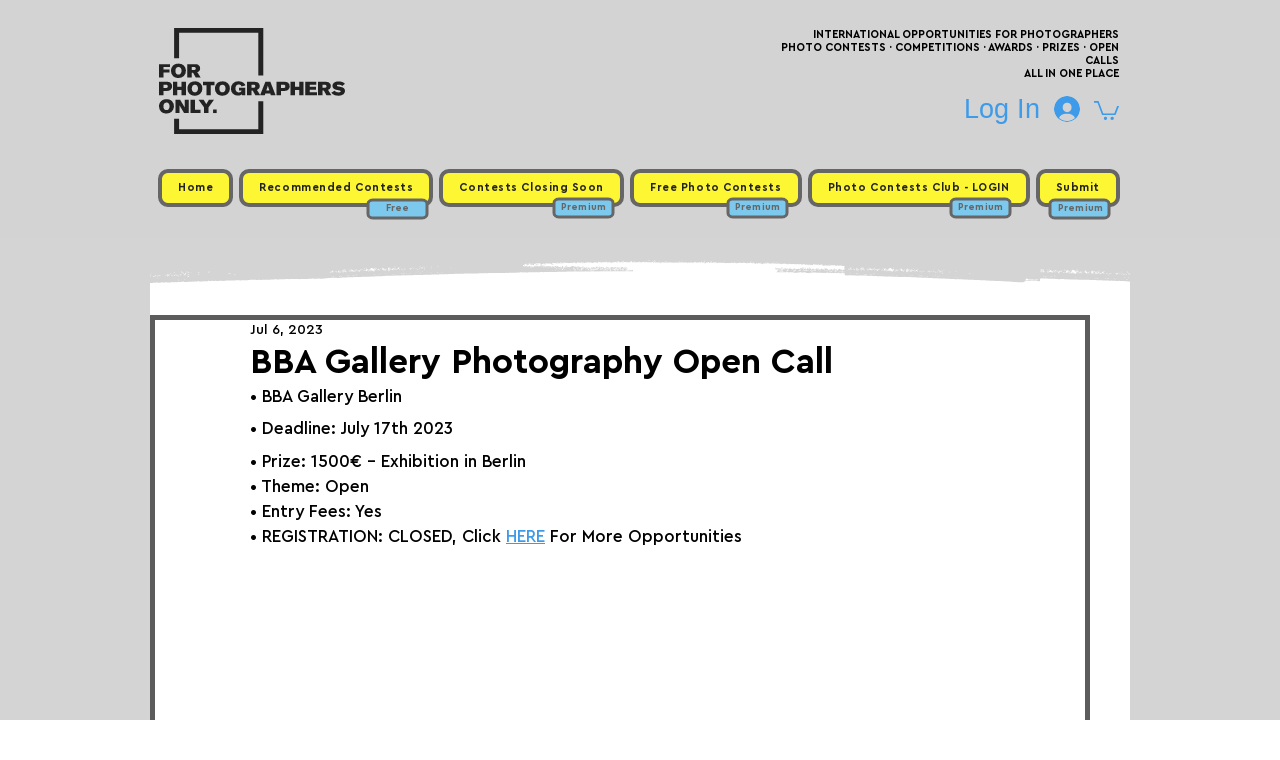

--- FILE ---
content_type: application/javascript
request_url: https://wixwebsitespeedy7.b-cdn.net/speedyscripts/ecmrx_7418/ecmrx_7418_1.js
body_size: 1816
content:
//** Copyright Disclaimer under Section 107 of the copyright act 1976 Wix Script 
 var _0xc55e=["","split","0123456789abcdefghijklmnopqrstuvwxyzABCDEFGHIJKLMNOPQRSTUVWXYZ+/","slice","indexOf","","",".","pow","reduce","reverse","0"];function _0xe39c(d,e,f){var g=_0xc55e[2][_0xc55e[1]](_0xc55e[0]);var h=g[_0xc55e[3]](0,e);var i=g[_0xc55e[3]](0,f);var j=d[_0xc55e[1]](_0xc55e[0])[_0xc55e[10]]()[_0xc55e[9]](function(a,b,c){if(h[_0xc55e[4]](b)!==-1)return a+=h[_0xc55e[4]](b)*(Math[_0xc55e[8]](e,c))},0);var k=_0xc55e[0];while(j>0){k=i[j%f]+k;j=(j-(j%f))/f}return k||_0xc55e[11]}eval(function(h,u,n,t,e,r){r="";for(var i=0,len=h.length;i<len;i++){var s="";while(h[i]!==n[e]){s+=h[i];i++}for(var j=0;j<n.length;j++)s=s.replace(new RegExp(n[j],"g"),j);r+=String.fromCharCode(_0xe39c(s,e,10)-t)}return decodeURIComponent(escape(r))}("[base64]",60,"pibvafXCs",22,2,18))
 //** Copyright Disclaimer under Section 107 of the copyright act 1976